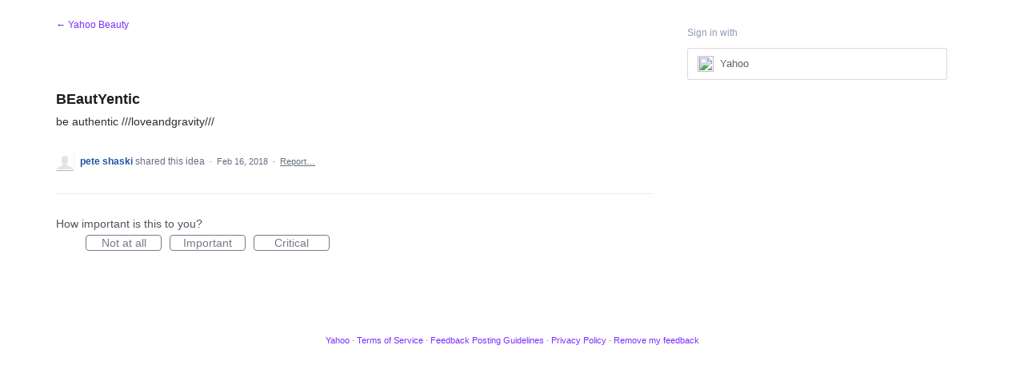

--- FILE ---
content_type: application/javascript; charset=utf-8
request_url: https://by2.uservoice.com/t2/141836/portal/track.js?_=1769686974067&s=0&c=__uvSessionData0
body_size: -34
content:
__uvSessionData0({"uvts":"39da1a77-d2ea-47fa-472e-8c60d4a9a769"});